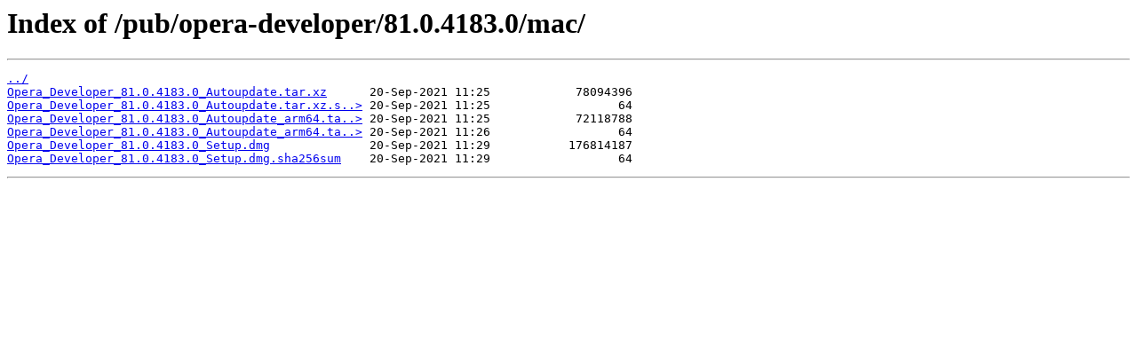

--- FILE ---
content_type: text/html; charset=utf-8
request_url: https://download.operachina.com/pub/opera-developer/81.0.4183.0/mac/
body_size: 307
content:
<html>
<head><title>Index of /pub/opera-developer/81.0.4183.0/mac/</title></head>
<body>
<h1>Index of /pub/opera-developer/81.0.4183.0/mac/</h1><hr><pre><a href="../">../</a>
<a href="Opera_Developer_81.0.4183.0_Autoupdate.tar.xz">Opera_Developer_81.0.4183.0_Autoupdate.tar.xz</a>      20-Sep-2021 11:25            78094396
<a href="Opera_Developer_81.0.4183.0_Autoupdate.tar.xz.sha256sum">Opera_Developer_81.0.4183.0_Autoupdate.tar.xz.s..&gt;</a> 20-Sep-2021 11:25                  64
<a href="Opera_Developer_81.0.4183.0_Autoupdate_arm64.tar.xz">Opera_Developer_81.0.4183.0_Autoupdate_arm64.ta..&gt;</a> 20-Sep-2021 11:25            72118788
<a href="Opera_Developer_81.0.4183.0_Autoupdate_arm64.tar.xz.sha256sum">Opera_Developer_81.0.4183.0_Autoupdate_arm64.ta..&gt;</a> 20-Sep-2021 11:26                  64
<a href="Opera_Developer_81.0.4183.0_Setup.dmg">Opera_Developer_81.0.4183.0_Setup.dmg</a>              20-Sep-2021 11:29           176814187
<a href="Opera_Developer_81.0.4183.0_Setup.dmg.sha256sum">Opera_Developer_81.0.4183.0_Setup.dmg.sha256sum</a>    20-Sep-2021 11:29                  64
</pre><hr></body>
</html>
